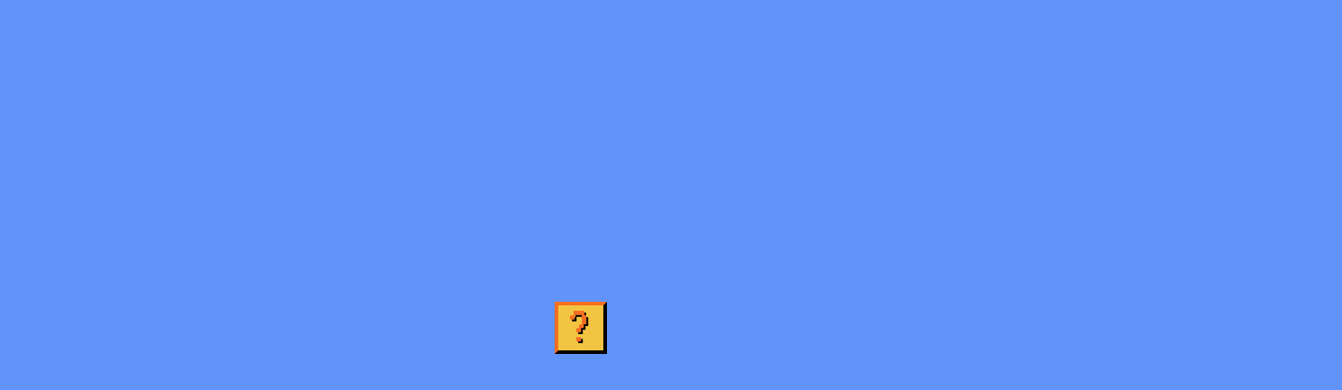

--- FILE ---
content_type: text/html
request_url: http://brett.wejrowski.com/
body_size: 3384
content:
<html>
  <head>
    <title>?</title>
    <link href='https://fonts.googleapis.com/css?family=VT323' rel='stylesheet' type='text/css'>
    <meta name="viewport" content="width=device-width, initial-scale=1.0, maximum-scale=1.0, user-scalable=no, minimal-ui">
    <style>
      body {
        background: #6194fb;
        width: 100%;
        height: 100%;
        padding: 100px;
      }

      #box {
        position: fixed;
        display:block;
        text-decoration: none;
        left: 50%;
        top: 50%;
        width: 45px;
        height: 50px;
        margin-left: -25px;
        margin-top: -25px;
        background: #f3c441;
        border-top: 4px solid #f56e22;
        border-left: 4px solid #f56e22;
        border-right: 4px solid #000;
        border-bottom: 4px solid #000;
        color: #f56e22;
        text-shadow: 2px 2px 0 #000;
        font: 60px/45px 'VT323';
        text-align:center;
        padding-right:5px;
        cursor: pointer;
        z-index:2;


        -webkit-user-select: none;  /* Chrome all / Safari all */
        -moz-user-select: none;     /* Firefox all */
        -ms-user-select: none;      /* IE 10+ */
        user-select: none;
      }

      #box:active {
        margin-top: -23px;
      }

      .coin, .star {
        z-index: 1;
        display: block;
        position: fixed;
        top: 50%;
        left: 50%;
        transition: margin ease-out 300ms 10ms, opacity 40ms;
      }
      
      .coin {
        width: 20px;
        height: 40px;
        margin-top: -20px;
        margin-left: -5px;
        transition: margin ease-out 300ms 10ms, opacity 40ms;
        background: url(http://brett.wejrowski.com/_images/coin.gif) 50% 50%;
      }

      .star {
        width: 30px;
        height: 30px;
        cursor: pointer;
        margin-top: -15px;
        margin-left: -10px;
        transition: margin linear 1000ms 10ms, opacity;
        background: url(http://brett.wejrowski.com/_images/star.gif) 50% 50%;
      }

      .coin.woot, .star.woot {
        margin-top: -160px;
      }

      .coin.gone {
        opacity: 0;
      }

      .star

    </style>

  </head>
  <body class="ready">
    <a id="box" oncontextmenu="return false;">?</a>
    <a class='star' href="/yep.zip" target="_blank"></a>
    <div class='coin'></div>

    <script src="https://ajax.googleapis.com/ajax/libs/jquery/2.2.2/jquery.min.js"></script>
    <script>
      $('#box').mousedown(function(event) {
        switch (event.which) {
          case 1:
            bing();
            break;
          case 2:
            break;
          case 3:
            woot();
            break;
        }
      });


      $('#box').on("contextwindow", function (e) {
        e.preventDefault();
      })


      function bing () {
        var coin = $("<div class='coin'></div>");
        $("body").append(coin);

        setTimeout(function () {
          coin.addClass('woot')
        }, 0);

        setTimeout(function () {
          coin.addClass('gone')
        }, 250);

        setTimeout(function () {
          coin.remove()
        }, 500);        
      }

      function woot () {
        var star = $(".star");

        setTimeout(function () {
          star.addClass('woot')

          star.on('click', function () {
            star.remove(); 
          })
        }, 0);

      }



    </script>
  </body>
</html>